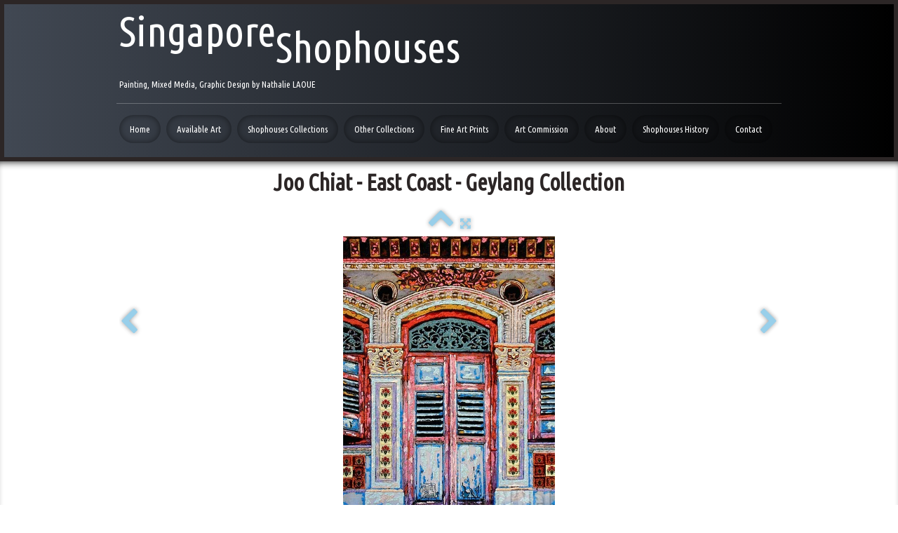

--- FILE ---
content_type: text/html
request_url: http://www.nathalie-laoue.com/joo-chiat-collection-351-rococo-style-window-geylang-lorong-24a-61x46cm-sold.html
body_size: 3309
content:
<!doctype html><html lang="en"><head><meta charset="utf-8"><title>351 - Rococo Style Window, Geylang Lorong 24A - 61x46cm - Sold </title><!--[if IE]><meta http-equiv="X-UA-Compatible" content="IE=edge,chrome=1"><meta http-equiv="imagetoolbar" content="no"><![endif]--><meta name="author" content="Nathalie LAOUE"><meta name="rating" content="General"><meta name="description" content="Joo Chiat, East Coast, Geylang, Fine Art Paintings, Canvas, Acrylic, French Artist, Nathalie LAOUE Singapore Shophouses."><meta property="og:image" content="http://www.nathalie-laoue.com/_media/img/medium/351-nathalie-laoue-artist-painting-shophouse-singapore-peranakan-geylang.jpg" /><meta name="generator" content="Lauyan TOWeb 6.1.9.699"><meta name="viewport" content="width=device-width, initial-scale=1.0"><link href="_media/img/sq_icon/nnel-icone-petite-32px.jpg" rel="shortcut icon" type="image/jpeg"/><link href="_media/img/thumb/nnel-icone-144px.png" rel="apple-touch-icon"/><meta name="msapplication-TileColor" content="#5835b8"><meta name="msapplication-TileImage" content="_media/img/thumb/nnel-icone-144px.png"><link href="_scripts/bootstrap/css/bootstrap.min.css" rel="stylesheet"><link href="_scripts/css/reset.css" rel="stylesheet"><link href="http://fonts.googleapis.com/css?family=Ubuntu+Condensed" rel="stylesheet"><link href="_frame/style.css" rel="stylesheet"><link rel="stylesheet" href="//maxcdn.bootstrapcdn.com/font-awesome/4.3.0/css/font-awesome.min.css"><!--[if lt IE 9]><link rel="stylesheet" href="_scripts/iealert/iealert/style.css"><script src="//html5shim.googlecode.com/svn/trunk/html5.js"></script><![endif]--><style>.alert a{color:#003399}.ta-left{text-align:left}.ta-center{text-align:center}.ta-justify{text-align:justify}.ta-right{text-align:right}.float-l{float:left}.float-r{float:right}.float-lpad{float:left;padding-right:1.5em;}.float-rpad{float:right;padding-left:1.5em;}</style><link href="_frame/print.css" rel="stylesheet" type="text/css" media="print" /></head><body oncontextmenu="return false;"><div id="site"><div id="page"><header><div id="toolbar1" class="navbar"><div class="navbar-inner"><div class="container-fluid"><ul id="toolbar1_l" class="nav"><li><a id="logo" href="index.html"><span id="logo-lt">Singapore</span><span id="logo-rt">Shophouses</span><br><span id="logo-sl">Painting, Mixed Media, Graphic Design by Nathalie LAOUE</span></a></li></ul><ul id="toolbar1_r" class="nav pull-right"><li></li></ul></div></div></div><div id="toolbar2" class="navbar"><div class="navbar-inner"><div class="container-fluid"><ul id="toolbar2_r" class="nav pull-right"><li></li></ul><button type="button" class="btn btn-navbar" style="float:left" data-toggle="collapse" data-target=".nav-collapse"><span class="icon-bar"></span><span class="icon-bar"></span><span class="icon-bar"></span></button><div class="nav-collapse collapse"><ul id="toolbar2_l" class="nav"><li><ul id="mainmenu" class="nav"><li><a href="index.html">Home</a></li><li><a href="available-art.html">Available Art</a></li><li><a href="latest-collections.html">Shophouses Collections</a></li><li><a href="earliest-collections.html">Other Collections</a></li><li><a href="affordable-art.html">Fine Art Prints</a></li><li><a href="art-commission.html">Art Commission</a></li><li><a href="nathalie-laoue-about.html">About</a></li><li><a href="shophouses-history.html">Shophouses History</a></li><li><a href="contact-english.html">Contact</a></li></ul></li></ul></div></div></div></div></header><div id="content" class="container-fluid"><h1 style="text-align:center">Joo Chiat -&nbsp;East Coast -&nbsp;Geylang Collection</h1><div id="topic" class="row-fluid"><div id="topic-inner"><div id="top-content" class="span12 gallery-pic ta-center"><div id="inUMpMOk" class="tw-para"><div class="pobj posrel obj-before"><div style="position:relative;margin-bottom:8px"><a class="album_nav_btn2 album_nav_btn_shd" title="Index" href="joo-chiat-collection.html"><i class="fa fa-chevron-up fa-3x"></i></a><a class="album_nav_btn2 album_nav_btn_shd" title="Fullscreen" href="joo-chiat-collection.html?gid=1&amp;pid=34"><i class="fa fa-arrows-alt fa-lg"></i></a></div><a class="hidden-phone album_nav_btn album_nav_btn_shd" title="Previous" style="position:absolute;left:0;top:150px" href="joo-chiat-collection-360-rococo-style-window-geylang-lorong-24a-40x30cm-sold.html" rel="prev"><i class="fa fa-chevron-left fa-3x"></i></a><a class="hidden-phone album_nav_btn album_nav_btn_shd" title="Next" style="position:absolute;right:0;top:150px" href="joo-chiat-collection-350-east-coast-peranakan-style-windows-koon-seng-road-91x61cm-sold.html" rel="next"><i class="fa fa-chevron-right fa-3x"></i></a><img onclick="document.location.href='joo-chiat-collection.html?gid=1&amp;pid=34';" src="_media/img/medium/351-nathalie-laoue-artist-painting-shophouse-singapore-peranakan-geylang.jpg" style="cursor:pointer;max-width:100%;width:302px;max-height:400px;" alt="Singapore Shophouse-Nathalie LAOUE"></div><h2>351 - Rococo Style Window,&nbsp;Geylang Lorong 24A - 61x46cm -&nbsp;<span style="color: inherit; font-family: inherit;">Sold</span></h2></div></div></div></div></div><footer><div id="toolbar3" class="navbar"><div class="navbar-inner"><div class="container-fluid"><ul id="toolbar3_l" class="nav"><li><div id="langselect" class="dropdown"><a href="#" class="dropdown-toggle" data-toggle="dropdown">English&nbsp;<small>&#9660;</small></a><ul class="dropdown-menu"><li><a href="joo-chiat-collection.html" class="active">English</a></li><li class="divider"><!----></li></ul></div></li></ul><ul id="toolbar3_r" class="nav pull-right"><li><div id="sharebox"><a target="_blank" href="https://www.facebook.com/Nathalie.Laoue"><img style="width:32px;height:32px" src="_frame/tw-share-facebook@2x.png" alt=""></a><a target="_blank" href="https://www.pinterest.com/nathalielaou/boards/"><img style="width:32px;height:32px" src="_frame/tw-share-pinterest@2x.png" alt=""></a><a target="_blank" href="https://www.instagram.com/merlionne/"><img style="width:32px;height:32px" src="_frame/tw-share-instagram@2x.png" alt=""></a></div></li></ul></div></div></div><div id="footerfat" class="row-fluid"><div class="row-fluid"><div  id="footerfat_s1" class="span12 tw-para"><a class="btn btn-inverse" href="contact-english.html">Contact</a>&nbsp; &nbsp;<a class="btn btn-inverse" href="available-art.html#">Available Art</a>&nbsp;&nbsp;<a class="btn btn-inverse" href="latest-collections.html">Shophouses Collections</a>&nbsp;&nbsp;<a href="affordable-art.html" class="btn btn-inverse" id="lnk823cf09d">Fine Art Print</a></div></div></div><div id="footersmall" class="row-fluid"><div id="foot-sec1"  class="span6 ">© Copyright 2024 - Nathalie Laoué</div><div id="foot-sec2"  class="span6 "></div></div></footer></div></div><script src="//ajax.googleapis.com/ajax/libs/jquery/1.10.2/jquery.min.js"></script><script src="_scripts/bootstrap/js/bootstrap.min.js"></script><!--[if lt IE 9]><script src="_scripts/iealert/iealert.min.js"></script><![endif]--><script src="_scripts/jquery/jquery.mobile.custom.min.js"></script><script src="_scripts/cookie/jquery.ckie.min.js"></script><script>function onChangeSiteLang(href){var i=location.href.indexOf("?");if(i>0)href+=location.href.substr(i);document.location.href=href;}</script><script>$(document).ready(function(){$('.pobj').swiperight(function(){ document.location.href="joo-chiat-collection-360-rococo-style-window-geylang-lorong-24a-40x30cm-sold.html"; });$('.pobj').swipeleft(function(){ document.location.href="joo-chiat-collection-350-east-coast-peranakan-style-windows-koon-seng-road-91x61cm-sold.html"; });$("body").keydown(function(e){if(e.keyCode==37)document.location.href="joo-chiat-collection-360-rococo-style-window-geylang-lorong-24a-40x30cm-sold.html";else if(e.keyCode==39)document.location.href="joo-chiat-collection-350-east-coast-peranakan-style-windows-koon-seng-road-91x61cm-sold.html";});var clickmessage="Right click disabled on images!";function disableclick(e) {if( document.all ) { if( event.button == 2 || event.button == 3 ) { if( event.srcElement.tagName=="IMG" ) {if( clickmessage != "") alert( clickmessage );return false;} } }else if( document.layers ) { if( e.which == 3) { if( clickmessage != "") alert( clickmessage ); return false;} }else if( document.getElementById ){ if (e.which == 3 && e.target.tagName == "IMG" ){if( clickmessage != "" ) alert( clickmessage );return false;} } }function associateimages(){for(i=0;i<document.images.length;i++)document.images[i].onmousedown=disableclick;}if( document.all ) { document.onmousedown=disableclick; } else if (document.getElementById) { document.onmouseup=disableclick; }else if (document.layers) associateimages();if(typeof($("body").iealert)=='function'&&$.cookie("oldiealert")!="1"){$("body").iealert({support:"ie8",title:"Your version of Internet Explorer is out of date",text:"To get the best possible experience using our website, we recommend that you upgrade to a modern web browser.",upgradeTitle:"Upgrade",upgradeLink:"http://browsehappy.com"}); $.cookie("oldiealert","1",{expires:30});}if(location.href.indexOf("?")>0&&location.href.indexOf("twtheme=no")>0){$("#toolbar1,#toolbar2,#toolbar3,#footersmall,#footerfat").hide();var idbmk=location.href;idbmk=idbmk.substring(idbmk.lastIndexOf("#")+1,idbmk.lastIndexOf("?"));if(idbmk!="")$("html,body").animate({scrollTop:$("#"+idbmk).offset().top},0);}$(".dropdown-toggle").dropdown();$("#site").prepend("<a href='javascript:void(0)' class='toTop' title='Top of page'><i class='fa fa-angle-up toTopLink'></i></a>");var offset=220;var duration=500;$(window).scroll(function(){if($(this).scrollTop()>offset){$(".toTop").fadeIn(duration);}else{$(".toTop").fadeOut(duration);}});$(".toTop").click(function(event){event.preventDefault();$("html, body").animate({scrollTop:0},duration);return(false);});if(typeof onTOWebPageLoaded=="function") onTOWebPageLoaded();});</script></body></html>

--- FILE ---
content_type: text/css
request_url: http://www.nathalie-laoue.com/_frame/style.css
body_size: 2341
content:
#main-carousel{box-shadow:none;border-radius:0;margin-left:auto;margin-right:auto;max-width:1400px;margin-bottom:0;margin-top:0;}#logo{font-size:60px;text-shadow:none;border-radius:0;color:hsl(1,7%,100%);padding-top:20px;padding-left:0;padding-right:0;}#toolbar1 .navbar-inner{border-radius:0;box-shadow:none;z-index:99;padding-top:8px;padding-bottom:8px;max-width:940px;margin-right:auto;border-style:solid;border-width:0 0 1px;border-color:hsla(1,7%,100%,0.25);padding-left:4px;padding-right:4px;margin-left:auto;}#button-cart{background-position:left center;border-radius:86px 86px 86px 86px;background:transparent url(cart-icon.png) no-repeat  8px center;margin:4px 0 0 0;padding:8px 4px 8px 0;}#langselect{padding-top:10px;}#searchbox{border-style:none;}#toolbar2 .navbar-inner{box-shadow:none;border-radius:0;padding-top:8px;max-width:940px;margin-left:auto;margin-right:auto;margin-top:8px;padding-left:4px;padding-right:4px;}#site{font-family:'Ubuntu Condensed',cursive;font-size:13px;color:hsl(1,7%,16%);background:none;background-color:#FFFFFF;background-image:linear-gradient(to bottom right,hsl(1,7%,70%) 0%,hsl(1,7%,100%) 100%);}#content{margin-right:auto;border-radius:0;box-shadow:0 8px 12px -8px hsl(1,7%,0%) inset;padding-left:0;padding-right:0;margin-left:auto;background:none;background-color:hsl(1,7%,100%);}#sharebox img{padding-right:8px;}#mainmenu .active > a{box-shadow:0 0 10px 0 hsl(1,7%,0%) inset;border-radius:27px 27px 27px 27px;background:none;background-color:hsl(1,7%,11%);}#mainmenu > li > a:hover, #mainmenu .dropdown-toggle:hover, #mainmenu li.dropdown.open>.dropdown-toggle{color:hsl(1,7%,75%);}.tw-para h2{text-transform:capitalize;font-size:170%;}#logo #logo-sl{font-size:13px;position:relative;top:16px;}#sharebox{margin-right:16px;}.gallery-idx a > img{border-radius:0;border-color:hsl(1,7%,100%);box-shadow:2px 2px 10px 0 hsla(1,7%,0%,0.75);margin-top:10px;margin-right:32px;margin-bottom:32px;margin-left:32px;border-width:5px;border-style:solid;}#top-sb{box-shadow:none;padding-left:8px;padding-right:8px;}#footerfat{max-width:940px;border-style:solid;border-width:1px 0;border-color:hsla(1,7%,0%,0.13);padding-top:8px;padding-bottom:8px;margin-left:auto;margin-right:auto;}#footersmall{box-shadow:none;padding-top:8px;max-width:920px;margin-left:auto;margin-right:auto;}#footersmall #foot-sec1{padding-left:8px;padding-right:8px;}h1{font-size:250%;text-shadow:none;max-width:940px;margin-left:auto;margin-right:auto;padding-left:8px;padding-right:8px;}.frm-simple1{border-width:1px;border-style:solid;border-color:hsl(1,7%,70%);padding-top:1px;padding-right:1px;padding-bottom:1px;padding-left:1px;}.frm-simple2{border-style:solid;border-width:1px;border-color:hsl(1,7%,70%);padding-top:4px;padding-right:4px;padding-bottom:4px;padding-left:4px;}.frm-drop-shadow{box-shadow:1px 1px 10px 0 hsl(1,7%,0%);}.frm-thin-border{background:none;background-color:hsl(1,7%,100%);box-shadow:1px 1px 10px 0 hsl(1,7%,0%);padding-bottom:2px;padding-right:2px;padding-top:2px;padding-left:2px;}.frm-wide-border{background:none;background-color:hsl(1,7%,100%);padding-top:6px;padding-right:6px;padding-bottom:6px;padding-left:6px;box-shadow:2px 2px 15px 0 hsl(1,7%,0%);}.frm-polaroid{background:none;background-color:hsl(1,7%,100%);padding-top:4px;padding-right:4px;padding-bottom:24px;padding-left:4px;border-width:1px;border-style:solid;border-color:hsl(1,7%,70%);border-radius:0;}.frm-rounded{border-radius:11px 11px 11px 11px;box-shadow:none;}.tw-para .pobj.obj-before{margin-bottom:16px;}.tw-para .pobj.float-l{margin-bottom:16px;margin-right:16px;}.tw-para .pobj.float-r{margin-left:16px;margin-bottom:16px;}.tw-para .pobj.obj-after{margin-top:16px;}#footerfat .tw-para{margin-top:0;padding-left:8px;padding-right:8px;}.thumbnail > .caption > h3,.thumbnail > .caption > h3 > a{font-size:100%;line-height:1.4;}.thumbnail{box-shadow:none;border-style:none;border-radius:5px 5px 5px 5px;background:none;background-color:hsl(1,7%,92%);}.thumbnail > .caption{border-width:1px 0 0;border-color:hsl(1,7%,87%);border-style:solid;}#footersmall #foot-sec2{padding-left:8px;padding-right:8px;}.tw-price{font-weight:bold;font-size:150%;}.tw-price.striked{text-decoration:line-through;font-weight:normal;font-size:100%;}table.shopcart td{border-width:1px;border-color:hsl(1,7%,87%);border-style:solid;padding-left:4px;padding-right:4px;}table.shopcart th, table.shopcart td.total{border-style:solid;border-width:1px;border-color:hsl(1,7%,87%);}#co_currsteptitle{border-style:none;}.sc-order-hinfo{border-width:1px;border-color:hsl(1,7%,87%);border-style:solid;padding-left:8px;padding-right:8px;}#toolbar3 .navbar-inner{box-shadow:none;max-width:920px;margin-left:auto;margin-right:auto;padding-right:10px;border-radius:0;border-style:none;padding-left:10px;}#main-carousel .carousel-inner, #main-carousel .carousel-inner > .item > img{box-shadow:none;}#logo #logo-rt{text-shadow:none;font-weight:normal;text-transform:none;font-style:normal;text-decoration:none;vertical-align:text-bottom;}#mainmenu{box-shadow:none;padding-bottom:20px;}header{box-shadow:none;border-style:solid;border-width:6px;background:none;background-color:#000000;background-image:linear-gradient(to right,hsl(218,12%,29%) 0,hsl(1,7%,0%) 100%);}#langselect > a{color:hsl(1,7%,100%);}footer{border-radius:0;padding-top:1px;box-shadow:none;}.tw-para.twps-panel{margin-bottom:16px;border-radius:0;}#top-content{border-radius:11px 11px 11px 11px;}#toolbar1_r{border-radius:0;margin-top:20px;}#langselect > a{color:hsl(1,7%,37%);}#mainmenu > li > a, #mainmenu .dropdown-toggle{border-radius:22px 22px 22px 22px;text-shadow:none;color:hsl(1,7%,100%);box-shadow:0 0 10px 0 hsla(1,7%,0%,0.5) inset;}#langselect > a{color:hsl(204,100%,50%);text-transform:capitalize;}.tw-para.twps-panel h2{border-style:solid;border-width:0 0 0;}#langselect > a{color:hsl(210,100%,60%);}#mainmenu > li, #mainmenu .dropdown-toggle{border-width:0;border-radius:0;margin-right:8px;box-shadow:none;}#toolbar1_l{border-radius:0;padding-bottom:15px;box-shadow:none;}#logo #logo-lt{text-shadow:none;}#topic{max-width:940px;}#searchbox > input{width:125px;border-style:none;background:hsla(1,7%,100%,0.24) url(search-white.png) no-repeat  10px center;background-size:15px 15px;padding:4px 4px 4px 30px;transition:all 0.7s ease 0s;border-radius:20px;box-shadow:0 1px 5px 1px hsla(1,7%,0%,0.3) inset;font-style:italic;font-family:inherit;}#searchbox > input:focus{width:150px;background:none;background-color:hsl(1,7%,100%);outline:none;font-style:normal;}#button-cart:hover{background:none;background-color:hsla(1,7%,100%,0.25);}#button-cart > span{color:hsl(1,7%,100%);padding:0 8px 0 40px;}#toolbar3_r{margin-top:8px;}.gallery-idx a > img:hover{border-color:hsl(1,7%,87%);}#mainmenu ul.nav li.dropdown:hover > ul.dropdown-menu {margin:0;display: block;}.hdate {position:relative;left:48px;text-rendering:auto;width:-moz-calc(100% - 48px);width:-webkit-calc(100% - 48px);width:calc(100% - 48px);min-height:44px;}.hdate:before {content:attr(data-hday);position:absolute;left:-48px;background:rgb(234,234,234);color:rgb(77,77,77);text-align:center;font-size:20px;width:40px;height:24px;line-height:24px;vertical-align:bottom;padding:0;border-top-left-radius:6px;border-top-right-radius:6px;box-shadow:2px 2px 2px rgb(178,178,178);}.hdate:after {content:attr(data-hmonth);position:absolute;left:-48px;top:20px;background:rgb(234,234,234);background:linear-gradient(to bottom,rgb(234,234,234),rgb(176,176,176));color:rgb(77,77,77);text-align:center;font-size:11px;width:40px;height:16px;line-height:16px;padding:0 0 1px;border-bottom-left-radius:6px;border-bottom-right-radius:6px;box-shadow:2px 2px 2px rgb(178,178,178);}.doughnut-legend li span, .pie-legend li span, .polararea-legend li span {display:block;width:1.11em;height:1.11em;border-radius:1.11em;float:left;margin-top:0;margin-right:8px;}.line-legend li span, .bar-legend li span, .radar-legend li span{line-height: 1em;padding:0;padding-right:1em;margin:0;margin-right:8px;}.doughnut-legend, .pie-legend, .polararea-legend, .line-legend, .bar-legend, .radar-legend {list-style:none;font-size:85%;margin:0;padding:0;margin-top:8px;}.doughnut-legend li, .pie-legend li, .polararea-legend li {margin-bottom:4px;line-height:1em;position:relative;z-index:1;}.line-legend li, .bar-legend li, .radar-legend li {margin-bottom:4px;line-height:1.4em;position:relative;z-index:1;}.chart-legend-value {display:inline-block;float:left;width:3em;text-align:right;margin-right:8px;line-height:1em;}.toTop{position:fixed;z-index:5000;bottom:1em;right:1em;text-decoration:none;color:#000;cursor:pointer;background-color:rgba(165,165,165,0.50);padding:0.7em;display:none;}.toTop:hover{background-color:rgba(255,255,255,0.60);}.toTopLink{color:#000;}.toc-article{padding-bottom:4px;}.cols2{}@media( min-width: 764px ){.colcount2{-webkit-column-count:2;-moz-column-count: 2;column-count:2;}}.toc-article li {margin-left:2em;}.mpnav-prevnext-btns{list-style-type:none;margin:0;}.mpnav-prevnext-btns li{display:block;}#mpnav-bottom{padding-bottom:6px;}